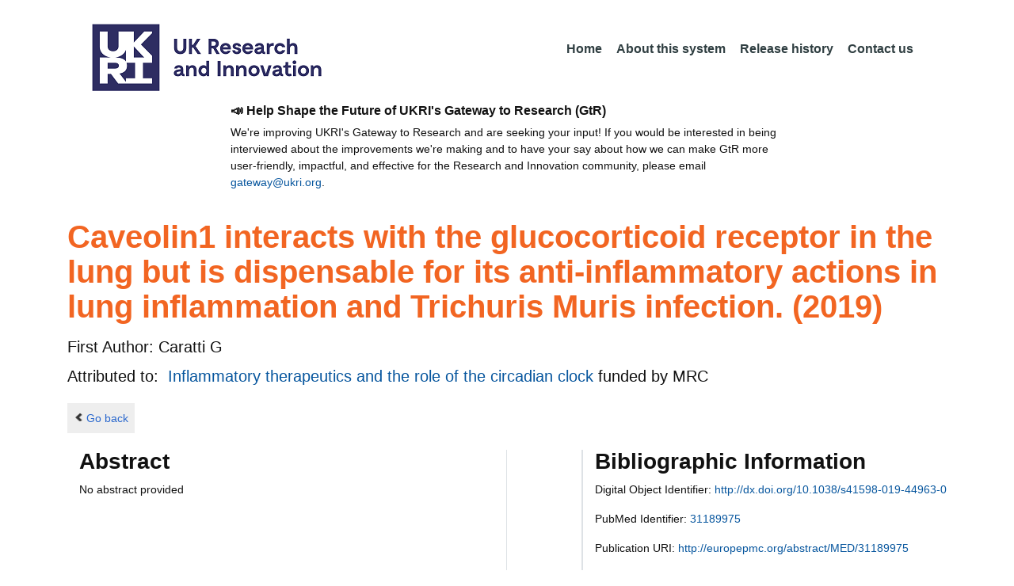

--- FILE ---
content_type: text/html;charset=UTF-8
request_url: https://gtr.ukri.org/publication/overview?outcomeid=5f209fdb32a6c4.91932326&projectref=MR/P023576/2
body_size: 18003
content:













<!DOCTYPE html>
<html lang="en" xmlns="http://www.w3.org/1999/xhtml">
<head>
    <title>GtR</title>
    

    <!--  Some descriptive Fields -->
    <meta charset="UTF-8" />
    <meta name="title" content="Gateway to Research (GtR) -  Explore publicly funded research" />
    <meta name="description" content="The Gateway to Research: UKRI portal onto publically funded research"/>
    <meta name="keywords" content="GtR, Gateway to Research, ukri.org, UKRI GtR, Research Portal, Public Funding"/>
    <meta name="author" content="UKRI"/>
    <meta name="publisher" content="UKRI, Polaris House, North Star Avenue, Swindon, SN2 1ET"/>
    <meta name="language" content="en" />
    <meta name="version" content="4.0.0"/>
    <meta http-equiv="X-UA-Compatible" content="IE=edge" />

    <!-- Added to allow access to the GtR data in Google search console. -->
    <meta name="google-site-verification" content="Fwg6zce-Z_fMe0dNr6O5V1QeEcMPXCoFxF-iOvMxpYc" />

    <link rel="icon" href="/resources/img/ukri-favicon-96x96.png" itemprop="image">
    <meta http-equiv="Cache-Control" content="no-cache, no-store, must-revalidate" />
    <meta http-equiv="Pragma" content="no-cache" />
    <meta http-equiv="Expires" content="0" />
    
    <script src="/resources/lib/html5shiv.js?v=95"></script>
    <script src="/resources/js/respond.min.js?v=95"></script>
    
    <!--  These are useful for mobile phones -->
    <link href="/resources/img/ukri-apple-icon-120x120.png" rel="apple-touch-icon" sizes="120x120" />
    <link href="/resources/img/ukri-apple-icon-152x152.png" rel="apple-touch-icon" sizes="152x152" />
    <link href="/resources/img/ukri-apple-icon-180x180.png" rel="apple-touch-icon" sizes="180x180" />    
    <link href="/resources/img/cropped-ukri-site-icon-180x180" rel="apple-touch-icon"  />
    
    <!--  Useful for Mobile Responsive onl-->
    <meta name="viewport" content="width=device-width, initial-scale=1, maximum-scale=5.0, minimum-scale=0.5, user-scalable=yes" />

    <!--   Style Sheets -->

    <link href="/webjars/bootstrap/css/bootstrap.min.css?v=95" rel="stylesheet" media="screen" />
    <link href="/resources/lib/bootstrap/css/bootstrap_override.css?v=95" rel="stylesheet" media="screen" />
    <link href="/resources/css/style.css?v=95" rel="stylesheet" media="screen" />


    <link href="/resources/css/jstree/jstreestyle.css?v=95" rel="stylesheet" media="screen" />
    <link rel="stylesheet" href="/resources/css/font-awesome.min.css?v=95"  rel="stylesheet" media="screen">

    <link href="/webjars/jquery-ui/jquery-ui.min.css?v=95" rel="stylesheet" media="screen" />
    <link href="/resources/css/jquery-ui_override.css?v=95" rel="stylesheet" media="screen" />


    <script type="text/javascript" src="/webjars/jquery/jquery.min.js?v=95"></script>
    <script type="text/javascript" src="/webjars/jquery-ui/jquery-ui.min.js?v=95"></script>
    <script type="text/javascript" src="/resources/lib/jquery.validate.js?v=95"></script>
    <script type="text/javascript" src="/resources/lib/jquery.format-1.3.js?v=95"></script>
    <script type="text/javascript" src="/webjars/bootstrap/js/bootstrap.min.js?v=95"></script>
    <script src="https://unpkg.com/tether@1.2.4/dist/js/tether.min.js"></script>
    <script  type="text/javascript" src="/webjars/angularjs/angular.min.js?v=95"></script>
    <script  type="text/javascript" src="/webjars/angularjs/angular-resource.min.js?v=95" ></script>
    <script  type="text/javascript" src="/webjars/angularjs/angular-route.min.js?v=95" ></script>
    <script  type="text/javascript" src="/webjars/angularjs/angular-sanitize.min.js?v=95"></script>  
    <script  type="text/javascript" src="/resources/js/app/configdata/outcometype.js?v=95" ></script>    
    <script  type="text/javascript" src="/resources/js/app/controllers/outcomecontroller.js?v=95" ></script>
    <script  type="text/javascript" src="/resources/js/app/controllers/searchheadcontroller.js?v=95" ></script>
    <script  type="text/javascript" src="/resources/js/app/controllers/filtercontroller.js?v=95" ></script>
    <script  type="text/javascript" src="/resources/js/app/controllers/classificationtabcontroller.js?v=95" ></script> 
    <script  type="text/javascript" src="/resources/js/app/controllers/classificationcontroller.js?v=95" ></script> 
    <script  type="text/javascript" src="/resources/js/jstree.min_gtr.js?v=95" ></script>
        
    <script type="text/javascript">
        function goBack() {
            window.history.back();
        }
    
        function searchAll() {
            let x=document.getElementById("term");
            document.getElementById("term").value = "*";
            document.getElementById("search-submit").click();
        }

        /*this will enable the sub nav to be sticky.
         - set the cookie to the selected tab value.
         */
        function setSelectedTab(tabname) {
            if (tabname === "publications")
                document.cookie="projectSubTab="+tabname;
        }

        $(document).ready(function(){
            /*
            this will enable the sub nav to be sticky.
            - on reload if the cookie = publications - select the tab
            */
            if (document.cookie.includes("projectSubTab=publications"))
                $('#tabPublicationsLink').click();

             $('#search-submit').click(function (e) {
                 if ($('#term').val() == "") {
                     e.preventDefault();
                 }
             })
        });
            
    </script>   
       
    <script  type="text/javascript" src="/resources/js/app/gtrapp.js?v=95" ></script>      

    <script type="text/javascript" src="/resources/js/google-tag-manager-setup.js?v=95"></script>
 
</head>

<body class="content gtr-body d-flex flex-column" ng-app="gtrApp" >

<!-- Google Tag Manager (noscript) -->
<noscript><iframe src="https://www.googletagmanager.com/ns.html?id=GTM-KLN9HHB" height="0" width="0" style="display:none;visibility:hidden"></iframe></noscript>
<!-- End Google Tag Manager (noscript) --> 

<header>
    <nav class="container navbar navbar-expand-lg">
        <div id="titleblock">
            <div class="col-12" >
                <a class="navbar-brand" href="https://www.ukri.org/">
                    <img class="navbar-img" src="/resources/img/ukrilogo.png?" alt="UKRI Logo (press to go to the UKRI home page)" />
                </a>
                <button class="navbar-toggler navbar-light bg-light mr-auto" type="button" data-toggle="collapse" data-target="#navbarContent" aria-controls="navbarContent" aria-expanded="false" aria-label="Toggle navigation">
                    <span class="navbar-toggler-icon"></span>
                </button>
            </div>
        </div> <!--  row -->
        <div class="col-lg-8"> 
                <div class="collapse navbar-collapse" id="navbarContent">
                    <ul id="navPrimary" class="navheadmenu navbar-nav ml-auto">
                        <li class="nav-item active"><a class="nav-link" href="/">Home</a></li>
                        <li class="nav-item"><a class="nav-link" href="/resources/about.html">About this system</a></li>
                        <li class="nav-item"><a class="nav-link" href="/resources/releasehistory.html">Release history</a></li>
                        <li class="nav-item"><a class="nav-link" href="/resources/contact.html">Contact us</a></li>
                    </ul>
                </div>
            </div>

    </nav>
    <div class="container">
        <div class="row justify-content-md-center">
            <div class="col-8">        
                <p class="pl-3 h6 font-weight-bold">📣 Help Shape the Future of UKRI's Gateway to Research (GtR)</p>
                <p class="pl-3">
                    We're improving UKRI's Gateway to Research and are seeking your input!
                    If you would be interested in being interviewed about the improvements
                    we're making and to have your say about how we can make GtR more user-friendly,
                    impactful, and effective for the Research and Innovation community,
                    please email <a href="mailto:gateway@ukri.org">gateway@ukri.org</a>.                    
                </p>
            </div>
        </div>
    </div>
</header>
  
 

<script>

$(document).ready(function(){
	
	var txt = ""
	   , charCount = txt.length
	  , wordCount = txt.replace( /[^\w ]/g, "" ).split( /\s+/ ).length;

	var showAll = $('<a href="#" class="clamp-toggle"></a>');
    
    if ("Journal Article/Review"=="Book Chapter" && charCount > 53)
    	{
			$(".clamp").after(showAll);
			 showAll.on("click", function (){
			       $(this).prev().toggleClass("unclamp");
			   });
    	}	    	
	})();
	
</script>




<article id="gtrArticle">
    <header>
        <div id="title-wrapper" class="container">
            <div class="row">
                <div id="detail-wrapper" class="col-12">
                    <div class="row">
                        <div id="detail-title" class="col">  <!-- <div id="detail-title" class="clamp clamp-3"> -->
                            <p></p>
                            <h1 id="title" class="gtr-pub-title">
                                    
                                            
                                        
                                            Caveolin1 interacts with the glucocorticoid receptor in the lung but is dispensable for its anti-inflammatory actions in lung inflammation and Trichuris Muris infection.
                                            
                                                (2019)
                                            
                                        
                                    
                            </h1>
                        </div>
                    </div>
                    <div class="row">
                        <div id="detail-title"  class="col">
                            <div id="author" class="gtr-proj-org">
                                <strong>First Author:</strong>
                                
                                    Caratti G
                                
                            </div>
                            
                            <div class="gtr-proj-org">
                                Attributed to:&nbsp;
                            
	                            
		                            <span id="fundedby1">
		                                <a id="fundproj1" href="http://gtr.ukri.org/projects?ref=MR/P023576/2">
		                                    Inflammatory therapeutics and the role of the circadian clock
		                                </a>
		                                funded by
		                                <b id="funder1">MRC</b><br/>
		                            </span>
		                            
                                
                            </div>    
                        </div>
                    </div>
                </div>
            </div>
        </div>
    </header>

    <nav id="gtr-back"  class="container">
        <div class="row">
            <div class="col">
                <a href="javascript:void(0);" onclick="goBack()" class="btn-default btn-back" role="button"><span class="icon-chevron-left"></span>Go back</a>
            </div>
        </div>
    </nav>


    <section class="gtr-search-container">
        <section id="gtr-search-result-container">
            <div class="container">
                <div class="row">
                    <div class="col-lg-6 col-md-6 col-sm-6 col-xs-12 border-right">
                        <div id="Abstract" class="col">
                                
                                <h3 class="gtr-section-headers"><strong>Abstract</strong></h3>
                                
                                <p id="abstract">No abstract provided</p>
                            </div>
                        </div>
                        <div class="col-lg-1 col-md-1 col-sm-1 border-right"></div>
                        <div class="col-lg-5 col-md-5 col-sm-5 col-xs-12 border-left">
                            <div id="bibliographic-information">
                                <h3 class="gtr-section-headers"><strong>Bibliographic Information</strong></h3>
                                
                                    <p id="doi">Digital Object Identifier:
                                        <a href='http://dx.doi.org/10.1038/s41598-019-44963-0' target='_blank'>http://dx.doi.org/10.1038/s41598-019-44963-0</a>
                                    </p>
                                
                                
                                    <p id="pubmed">PubMed Identifier:
                                        <a href='http://ukpmc.ac.uk/abstract/MED/31189975' target='_blank'>31189975</a>
                                    </p>
                                
                                
                                    <p id="pub">Publication URI:
                                        <a href='http://europepmc.org/abstract/MED/31189975' target='_blank'>http://europepmc.org/abstract/MED/31189975</a>
                                    </p>
                                
                                
                                    <p id='type'>Type: Journal Article/Review</p>
                                
                                
                                    <p id='volume'>Volume: 9</p>
                                
                                
                                    <p id='parentpub'>Parent Publication: Scientific reports</p>
                                
                                
                                    <p id='issue'>Issue: 1</p>
                                
                                
                                
                                
                                <!--  if it's a chapter and the chapter title is not empty display the chapter title here and the publication title in the bibliography -->
                                
                                        
                                    
                                        
                                    
                                
                                
                                
                                
                                
                                
                                    <p id='issn'>ISSN: 2045-2322</p>
                                
                            </div>
                        </div>
                    </div>
                </div>

        </section>
    </section>
 
</article>
<section class="container-fluid flex-grow">
</section>
<footer class="mt-4">
    <div class="container">
        <div class="row">
            <div class="col-lg-4">  
                <div class="widget">
                    <h5 class="widgetheading">Data</h5>
                    <p><a href="https://www.ukri.org/publications/gateway-to-research-guide/a-guide-to-gateway-to-research/">The Data</a> on this website provides information about publications, people, organisations and outcomes relating to research projects&#160;</p>
                </div>
            </div>
            <div class="col-lg-4">
                <div class="widget">
                     
                     
                    <h5 class="widgetheading">APIs</h5>
                    <p>A set of REST <a href="/resources/api.html">API's</a> enable programmatic access to the data.  Refer to the application programming interfaces
                    <a class="footerlink" href="/resources/gtrapi.html" target="_blank">GtR</a>
                    and <a class="footerlink" href="/resources/gtrapi2.html" target="_blank">GtR-2</a></p>
                </div>
            </div>
            <div class="col-lg-1">
                <div class="widget">
                </div>
                </div>
                
               <div class="col-lg-3">
                <div class="widget">
                    <h5 class="widgetheading">Contact</h5>
                        <p>UKRI Gateway<br />
                            Polaris House<br />
                            Swindon<br />
                            SN2 1ET<br />
                        <a href="mailto:gateway@ukri.org">gateway@ukri.org</a></p>
                </div>
            </div>
        </div>
    </div>
        <div id="sub-footer">
        <div style="width:95%;">
            <div class="row">
                <div class="col-1">
                </div>
                <div class="col-11">
                    <div class="endlinks">
                        
                        
                        
                        <p><a href="https://www.ukri.org/about-us/privacy-notice/">Privacy</a>&#160;| <a href="https://www.ukri.org/terms-of-use/">Terms of Use</a>&#160; | <a href="http://www.nationalarchives.gov.uk/doc/open-government-licence/version/3">OGL</a>
                            <span class="pull-right">Data last updated: 08 Jan 2026</span></p>
                        <div class="credits">&#160;</div>
                    </div>
                </div>
            </div>
        </div>
    </div>
</footer>

<script type="text/javascript" src="https://cc.cdn.civiccomputing.com/9/cookieControl-9.x.min.js"></script>
<script type="text/javascript" src="/resources/js/cookie-control-setup.js?v=95"></script>



</body>
</html>

